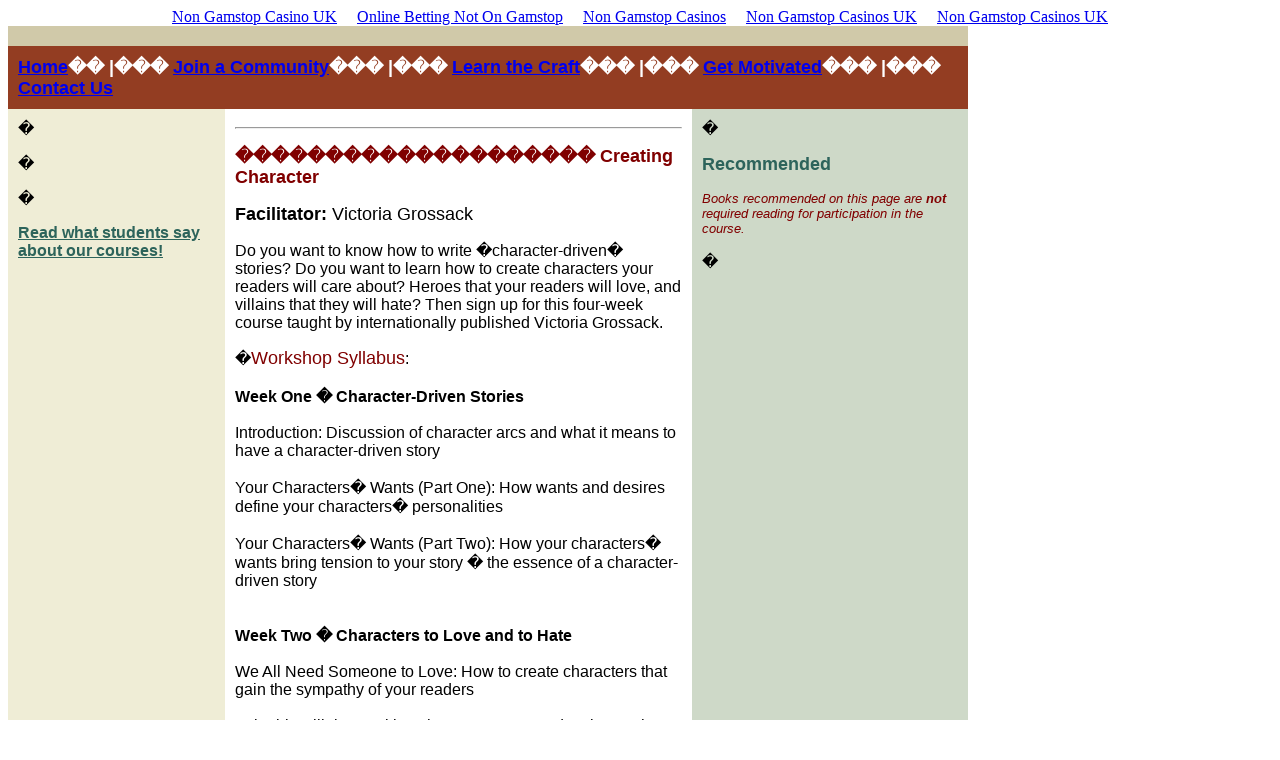

--- FILE ---
content_type: text/html; charset=UTF-8
request_url: https://www.coffeehouseforwriters.com/Character.html
body_size: 3292
content:
<html>
<head>
<meta http-equiv="Content-Language" content="en-us">
<meta http-equiv="Content-Type" content="text/html; charset=windows-1252">
<title>Home�� |��� Join a Community</title>
</head>
<body><div style="text-align: center;"><a href="https://www.bapca.org.uk/" style="padding: 5px 10px;">Non Gamstop Casino UK</a><a href="https://www.potato.org.uk/" style="padding: 5px 10px;">Online Betting Not On Gamstop</a><a href="https://www.sussexhealthandcare.uk/" style="padding: 5px 10px;">Non Gamstop Casinos</a><a href="https://www.rocklistmusic.co.uk/" style="padding: 5px 10px;">Non Gamstop Casinos UK</a><a href="https://www.victimsupportni.co.uk/" style="padding: 5px 10px;">Non Gamstop Casinos UK</a></div>
<table cellspacing="0" cellpadding="10" width="960" border="0">
	<tr>
		<td valign="top" width="940" bgcolor="#d0c9a9" colspan="3">
		<font face="Arial">
        </font></td>
	</tr>
	<tr>
		<td valign="top" width="940" bgcolor="#933d22" colspan="3" height="41">
		<p align="left"><b><font face="Arial" color="#FFFFFF" size="4">
		<a href="/">Home</a>�� |��� <a href="join.html">Join a 
		Community</a>��� |��� <a href="courses.html">Learn the Craft</a>��� |���
		<a href="perc.html">Get Motivated</a>��� |��� <a href="contact.html">
		Contact Us</a></font></b></p></td>
	</tr>
	<tr>
		<td valign="top" width="197" bgcolor="#efedd6">�<p>�</p>
		<p></p>
		<p>�</p>
		<p><a href="raves.html"><b><font face="Arial" color="#2D645B">Read what 
		students say about our courses!</font></b></a></p></td>
		<td valign="top" width="447" bgcolor="#ffffff"><hr>
		<p><b><font face="Arial" size="4" color="#800000">�������������������� 
		Creating Character</font></b></p>
		<p><font face="Arial" size="4"><b>Facilitator: </b>Victoria Grossack</font></p>
		<p><font face="Arial">Do you want to know how to write 
		�character-driven� stories? Do you want to learn how to create 
		characters your readers will care about? Heroes that your readers will 
		love, and villains that they will hate? Then sign up for this four-week 
		course taught by internationally published Victoria Grossack.</font></p>
		<p class="MsoNormal" align="left">�<font face="Arial"><font size="4" color="#800000">Workshop 
		Syllabus</font>:<br>
		<br>
		<b>Week One � Character-Driven Stories</b><br>
		<br>
		Introduction: Discussion of character arcs and what it means to have a 
		character-driven story<br>
		<br>
		Your Characters� Wants (Part One): How wants and desires define your 
		characters� personalities<br>
		<br>
		Your Characters� Wants (Part Two): How your characters� wants bring 
		tension to your story � the essence of a character-driven story<br>
		<br>
		<br>
		<b>Week Two � Characters to Love and to Hate</b><br>
		<br>
		We All Need Someone to Love: How to create characters that gain the 
		sympathy of your readers<br>
		<br>
		Valuable Villains: Making characters your readers love to hate<br>
		<br>
		Extra Reading: How readers feel while reading a character-driven story<br>
		<br>
		<br>
		<b>Week Three � Magic in the Details<br>
		</b><br>
		What�s in a Name: Choosing names for your characters<br>
		<br>
		Tics and Tags: Physical, mental and other details that bring characters 
		to life<br>
		<br>
		Metaphors: How to create metaphors that reflect your characters� 
		world-view and demonstrate the character-driven story<br>
		<br>
		<b>Week Four � Point of View<br>
		</b><br>
		Point of View (Part One) � What is person? What is point of view?<br>
		<br>
		Point of View (Part Two) � How POV creates a character-driven story<br>
		<br>
		Extra Reading: Portraying your characters� thoughts<br>
�</font></p>
		<p class="MsoNormal" align="left"><span style="font-size: 12pt"><b>
		<font color="#933d22" face="Arial">Registration: </font></b>
		<font face="Arial">Select the payment service you want to use.</font><font color="#933d22" face="Arial"><b><br>
		</b></font></span><b><font face="Arial" color="#933D22">Workshop </font>
		</b><span style="font-size: 12pt"><font face="Arial"><b>
		<font color="#933d22">Duration:</font> </b>4 weeks �<br>
		<b><font color="#933d22">Tuition</font>:</b> </font></span>
		<font face="Arial"><span style="font-size: 12pt">$89</span></font></p>
		<p class="MsoNormal" align="left" style="margin-top: 0; margin-bottom: 0">
		<font face="Arial" color="#933d22"><b><span style="font-size: 12pt">
		Scheduled Sessions for 2012:</span></b></font></p>
	<p class="MsoNormal" style="margin-top: 0; margin-bottom: 0">
		�</p>
		<p class="MsoNormal" style="margin-top: 0; margin-bottom: 0" align="center">
		<span style="font-family: Arial; font-weight: 700">January 16th</span></p>
		<p class="MsoNormal" style="margin-top: 0; margin-bottom: 0" align="center">
		<span style="font-family: Arial; font-weight: 700">February 20th</span></p>
		<p class="MsoNormal" style="margin-top: 0; margin-bottom: 0" align="center">
		<span style="font-family: Arial; font-weight: 700">March 26th</span></p>
		<p class="MsoNormal" style="margin-top: 0; margin-bottom: 0" align="center">
		<span style="font-family: Arial; font-weight: 700">April 30th</span></p>
		<p class="MsoNormal" style="margin-top: 0; margin-bottom: 0" align="center">
		<span style="font-family: Arial; font-weight: 700">May 28th</span></p>
		<p class="MsoNormal" style="margin-top: 0; margin-bottom: 0" align="center">
		<span style="font-family: Arial; font-weight: 700">June 25th</span></p>
		<p class="MsoNormal" style="margin-top: 0; margin-bottom: 0" align="center">
		<span style="font-family: Arial; font-weight: 700">August 20th</span></p>
		<p class="MsoNormal" style="margin-top: 0; margin-bottom: 0" align="center">
		<span style="font-family: Arial; font-weight: 700">September 24th</span></p>
		<p class="MsoNormal" style="margin-top: 0; margin-bottom: 0" align="center">
		<span style="font-family: Arial; font-weight:700">October 29th</span></p>
		<p class="MsoNormal" style="margin-top: 0; margin-bottom: 0" align="center">
		<span style="font-family: Arial; font-weight: 700">November 26th</span></p>
		<p class="MsoNormal" style="margin-top: 0; margin-bottom: 0" align="center">
		<span style="font-family: Arial; font-weight: 700">December 31st</span></p>
		<p class="MsoNormal" align="left" style="margin-top: 0; margin-bottom: 0">�</p>
		<p class="MsoNormal" align="left"><b><font face="Arial" color="#933d22">
		<span style="font-size: 12pt">Payment Services via Paypal:</span></font></b></p>
		<form method="post" style="text-align: center" action="https://www.paypal.com/cgi-bin/webscr">
							<input type="hidden" name="on0" value="Select your session">
					<input type="hidden" name="on0" value="Select your session">
					<input type="hidden" name="on0" value="Select your session">
			<input type="hidden" name="cmd" value="_s-xclick">
			<input type="hidden" name="hosted_button_id" value="TNUUZCZ6ZNPSG">
		</form>
		<form method="post" action="https://www.paypal.com/cgi-bin/webscr">
			<input type="hidden" name="cmd" value="_s-xclick">
			<input type="hidden" name="hosted_button_id" value="4ZTG4LAMKXNW6">
			<table>
				<tr>
					<td>
					<input type="hidden" name="on0" value="Select your session">
					Select your session</td>
				</tr>
				<tr>
					<td><select name="os0">
					<option value="January 2012">January 2012</option>
					<option value="February  2012">February 2012</option>
					<option value="March 2012">March 2012</option>
					<option value="April 2012">April 2012</option>
					<option value="May 2012">May 2012</option>
					<option value="June 2012">June 2012</option>
					</select> </td>
				</tr>
			</table>
			<input type="image" src="en_US/i/btn/btn_buynowCC_LG.gif" border="0" name="submit" alt="PayPal - The safer, easier way to pay online!">
			<img alt="" border="0" src="en_US/i/scr/pixel.gif" width="1" height="1">
		</form>
		<form method="post" style="text-align: center" action="https://www.paypal.com/cgi-bin/webscr">
			<table>
				<tr>
					<td><input type="hidden" name="cmd" value="_s-xclick">
					<input type="hidden" name="hosted_button_id" value="72YKL7ZHQUM7Y">
					<table>
						<tr>
							<td>�</td>
						</tr>
					</table>
					<input type="hidden" name="cmd" value="_s-xclick">
					<input type="hidden" name="hosted_button_id" value="37SXS8C9BJY7G">
					<table>
						<tr>
							<td>
							<input type="hidden" name="on0" value="Select your session">
							�</td>
						</tr>
						<tr>
							<td>�</td>
						</tr>
					</table>
					<input type="hidden" name="cmd" value="_s-xclick">
					<input type="hidden" name="hosted_button_id" value="CK6V3D69F4WBJ">
					<table>
						<tr>
							<td>
							<input type="hidden" name="on0" value="Select your session">
							�</td>
						</tr>
						<tr>
							<td>�</td>
						</tr>
					</table>
					<img alt="" border="0" src="en_US/i/scr/pixel.gif" width="1" height="1">
					<p>
					<img alt="" border="0" src="en_US/i/scr/pixel.gif" width="1" height="1">
					</p>
					<p>�<img alt="" border="0" src="en_US/i/scr/pixel.gif" width="1" height="1">
					</p>
					<p align="right">�</p></td>
				</tr>
			</table>
			�<img alt="" border="0" src="en_US/i/scr/pixel.gif" width="1" height="1">
			<input type="hidden" name="cmd" value="_s-xclick">
			<input type="hidden" name="hosted_button_id" value="UQPMDRUMBTLZQ">
		</form>
		<form method="post" style="text-align: center" action="https://www.paypal.com/cgi-bin/webscr">
			�<img alt="" border="0" src="en_US/i/scr/pixel.gif" width="1" height="1">
		</form>
		<p class="MsoNormal" align="left">�</p>
		<p class="MsoNormal" align="left"><font face="Arial"><u><b><i>IMPORTANT!
		</i></b>�</u>Your receipt and information will come to the e-mail 
		address associated with your PayPal account.� If you do not check this 
		account, you will not receive your receipt or workshop invitation!</font></p>
		<p class="MsoNormal" align="left"><font face="Arial"><font size="2">To 
		pay by check or money order </font><a href="paybycheck.html">
		<font size="2" color="#0000FF">CLICK HERE</font><br>
		</a><font size="2">By registering, you indicate that you have read our�<a href="tos.html"><br>
		<font color="#0000FF">Workshop Terms of Service.</font></a></font></font></p></td>
		<td valign="top" width="256" bgcolor="#ced9c8">
		<p align="left">�</p>
		<p align="left"><font face="Arial"><b><font color="#2d645b" size="4">
		Recommended</font></b></font></p>
		<p><i><font color="#800000" size="2" face="Arial">Books recommended on 
		this page are <b>not</b> required reading for participation in the 
		course.</font></i></p>
		<p>�</p></td>
	</tr>
	<tr>
		<td valign="top" width="940" bgcolor="#933d22" colspan="3">
		<p align="center"><b><font face="Arial"><a href="courses.html">Return to 
		Workshops</a>�� <font color="#EFEDD6">�| </font>� <a href="faqs.html">
		Workshop FAQ</a><font color="#EBEBD4">s</font>� <font color="#EBEBD4">�|</font>�
		<a href="privacy.html">Privacy Policy</a> <font color="#EBEBD4">� |��
		</font><a href="feedback.html">Feedback</a>�� <font color="#EFEDD6">|</font>��
		<a href="tos.html">Terms of Service</a></font></b></p></td>
	</tr>
</table>
<div style="text-align:center"><h2>Hidden gems</h2><ul style="list-style:none;padding-left:0"><li><a href="https://www.yellowbuses.co.uk/">UK Casinos Not On Gamstop</a></li><li><a href="https://www.raffaellosanzio.org/">Casino Non Aams</a></li><li><a href="https://www.pizzeriadimatteo.com/">Casino Non Aams 2025</a></li><li><a href="https://gdalabel.org.uk/">Non Gamstop Casinos</a></li><li><a href="https://www.clintoncards.co.uk/">Non Gamstop Casino</a></li><li><a href="https://uk-sobs.org.uk/">Gambling Sites Not On Gamstop</a></li><li><a href="https://townhousehotels.com/">Migliori Casino Online Non Aams</a></li><li><a href="https://nva.org.uk/">Non Gamstop Casinos UK</a></li><li><a href="https://tescobagsofhelp.org.uk/">Best Casinos Not On Gamstop</a></li><li><a href="https://www.datchamandala.net/">Meilleur Casino Live Francais</a></li><li><a href="https://www.face-online.org.uk/">Non Gamstop Casinos UK</a></li><li><a href="https://www.smallcharityweek.com/">Non Gamstop Casino Sites UK</a></li><li><a href="https://pride-events.co.uk/">Non Gamstop Casinos</a></li><li><a href="https://www.photo-arago.fr/">Casino En Ligne France</a></li><li><a href="https://www.bristolticketshop.co.uk/">Non Gamstop Casinos</a></li><li><a href="https://www.duurzameinzetbaarheid.nl/">Casino Zonder Cruks</a></li><li><a href="https://www.wycombewanderers.co.uk/">Non Gamstop Casino UK</a></li><li><a href="https://www.unearthedsounds.co.uk/">UK Casinos Not On Gamstop</a></li><li><a href="https://picsociety.uk/">Gambling Sites Not On Gamstop</a></li><li><a href="https://www.fictionuncovered.co.uk/">Slots Not On Gamstop</a></li><li><a href="https://www.reseauconsigne.com/">Meilleur Casino En Ligne France</a></li><li><a href="https://www.fondsbkvb.nl/">Casino Zonder Cruks</a></li><li><a href="https://www.rochdaleonline.co.uk/casinos-not-on-gamstop/">Slots Not On Gamstop</a></li><li><a href="https://seachangeproject.eu/">Lista Casino Non Aams</a></li><li><a href="https://sharengo.it/">Migliori Casino Non Aams</a></li><li><a href="https://www.dyspraxiafoundation.org.uk/">Casinos Not On Gamstop</a></li><li><a href="https://thegame0.com/">Casino En Ligne</a></li><li><a href="https://www.autismes.fr/">Bitcoin Casino</a></li><li><a href="https://www.mapuches.org/">Meilleur Site De Casino En Ligne Belgique</a></li><li><a href="https://www.aide-finance.fr/">Meilleur Site De Casino En Ligne</a></li><li><a href="https://www.vegan-france.fr/">Nouveau Casino En Ligne Fiable</a></li><li><a href="https://www.infoenergie-occitanie.org/">Casino Retrait Instantan�</a></li><li><a href="https://www.pontdarc-ardeche.fr/">Casino En Ligne France</a></li><li><a href="https://www.placard-network.eu/">Migliori App Casino Online</a></li></ul></div></body>
</html>
